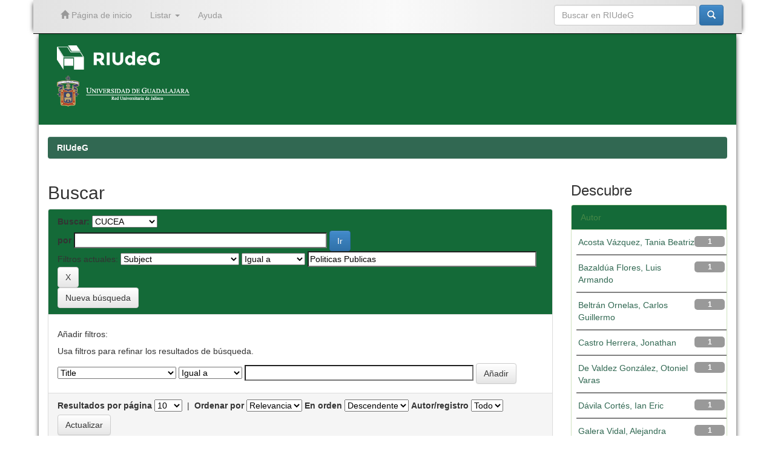

--- FILE ---
content_type: text/html;charset=UTF-8
request_url: https://riudg.udg.mx/handle/20.500.12104/34961/simple-search?filterquery=Politicas+Publicas&filtername=subject&filtertype=equals
body_size: 45132
content:


















<!DOCTYPE html>
<html>
    <head>
        <title>RIUdeG: Buscar</title>
        <meta http-equiv="Content-Type" content="text/html; charset=UTF-8" />
        <meta name="Generator" content="DSpace 6.3" />
        <meta name="viewport" content="width=device-width, initial-scale=1.0">
        <link rel="shortcut icon" href="/favicon.ico" type="image/x-icon"/>
	    <link rel="stylesheet" href="/static/css/jquery-ui-1.10.3.custom/redmond/jquery-ui-1.10.3.custom.css" type="text/css" />
	    <link rel="stylesheet" href="/static/css/bootstrap/bootstrap.min.css" type="text/css" />
	    <link rel="stylesheet" href="/static/css/bootstrap/bootstrap-theme.min.css" type="text/css" />
	    <link rel="stylesheet" href="/static/css/bootstrap/dspace-theme.css" type="text/css" />


        <link rel="search" type="application/opensearchdescription+xml" href="/open-search/description.xml" title="DSpace"/>

        
	<script type='text/javascript' src="/static/js/jquery/jquery-1.10.2.min.js"></script>
	<script type='text/javascript' src='/static/js/jquery/jquery-ui-1.10.3.custom.min.js'></script>
	<script type='text/javascript' src='/static/js/bootstrap/bootstrap.min.js'></script>
	<script type='text/javascript' src='/static/js/holder.js'></script>
	<script type="text/javascript" src="/utils.js"></script>
    <script type="text/javascript" src="/static/js/choice-support.js"> </script>

	<script type="text/javascript" src="/layout/ajustesRIUdeG.js"></script>	
	<script type="text/javascript">separaRepositoriosRedUdeG();</script>

    
    
        <script type="text/javascript">
            var _gaq = _gaq || [];
            _gaq.push(['_setAccount', 'UA-67819553-1']);
            _gaq.push(['_trackPageview']);

            (function() {
                var ga = document.createElement('script'); ga.type = 'text/javascript'; ga.async = true;
                ga.src = ('https:' == document.location.protocol ? 'https://ssl' : 'http://www') + '.google-analytics.com/ga.js';
                var s = document.getElementsByTagName('script')[0]; s.parentNode.insertBefore(ga, s);
            })();
        </script>
    
		<script type="text/javascript">
	var jQ = jQuery.noConflict();
	jQ(document).ready(function() {
		jQ( "#spellCheckQuery").click(function(){
			jQ("#query").val(jQ(this).attr('data-spell'));
			jQ("#main-query-submit").click();
		});
		jQ( "#filterquery" )
			.autocomplete({
				source: function( request, response ) {
					jQ.ajax({
						url: "/json/discovery/autocomplete?query=&filter_field_1=subject&filter_type_1=equals&filter_value_1=Politicas+Publicas",
						dataType: "json",
						cache: false,
						data: {
							auto_idx: jQ("#filtername").val(),
							auto_query: request.term,
							auto_sort: 'count',
							auto_type: jQ("#filtertype").val(),
							location: '20.500.12104/34961'	
						},
						success: function( data ) {
							response( jQ.map( data.autocomplete, function( item ) {
								var tmp_val = item.authorityKey;
								if (tmp_val == null || tmp_val == '')
								{
									tmp_val = item.displayedValue;
								}
								return {
									label: item.displayedValue + " (" + item.count + ")",
									value: tmp_val
								};
							}))			
						}
					})
				}
			});
	});
	function validateFilters() {
		return document.getElementById("filterquery").value.length > 0;
	}
</script>
		
    

<!-- HTML5 shim and Respond.js IE8 support of HTML5 elements and media queries -->
<!--[if lt IE 9]>
  <script src="/static/js/html5shiv.js"></script>
  <script src="/static/js/respond.min.js"></script>
<![endif]-->
    </head>

    
    
    <body class="undernavigation">
<a class="sr-only" href="#content">Skip navigation</a>
<header id="cabeza" class="navbar navbar-inverse navbar-fixed-top">    
    
            <div class="container">
                

























       <div class="navbar-header">
         <button type="button" class="navbar-toggle" data-toggle="collapse" data-target=".navbar-collapse">
           <span class="icon-bar"></span>
           <span class="icon-bar"></span>
           <span class="icon-bar"></span>
         </button>
         <a class="navbar-brand" href="/"><img height="25" src="/image/dspace-logo-only.png" alt="DSpace logo" /></a>
       </div>
       <nav class="collapse navbar-collapse bs-navbar-collapse" role="navigation">
         <ul class="nav navbar-nav">
           <li class=""><a href="/"><span class="glyphicon glyphicon-home"></span> Página de inicio</a></li>

           <li class="dropdown">
             <a href="#" class="dropdown-toggle" data-toggle="dropdown">Listar <b class="caret"></b></a>
             <ul class="dropdown-menu">
               <li><a href="/community-list">Comunidades en RIUdeG</a></li>
				<li class="divider"></li>
        <li class="dropdown-header">Browse Items by:</li>
				

				
				      			<li><a href="/browse?type=dateissued">Fecha de titulación</a></li>
					
				      			<li><a href="/browse?type=author">Autor</a></li>
					
				      			<li><a href="/browse?type=title">Título</a></li>
					
				      			<li><a href="/browse?type=subject">Materia</a></li>
					

				

            </ul>
          </li>
          <li class=""><script type="text/javascript">
<!-- Javascript starts here
document.write('<a href="#" onClick="var popupwin = window.open(\'/help/index.html\',\'dspacepopup\',\'height=600,width=550,resizable,scrollbars\');popupwin.focus();return false;">Ayuda<\/a>');
// -->
</script><noscript><a href="/help/index.html" target="dspacepopup">Ayuda</a></noscript></li>
       </ul>

 
    <div class="nav navbar-nav navbar-right">
	 <ul class="nav navbar-nav navbar-right">
      <li class="dropdown">
       <a href="#" class="dropdown-toggle" data-toggle="dropdown">Language<b class="caret"></b></a>
        <ul class="dropdown-menu">
 
      <li>
        <a onclick="javascript:document.repost.locale.value='en';
                  document.repost.submit();" href="https://riudg.udg.mx/handle/20.500.12104/34961/simple-search?locale=en">
         English
       </a>
      </li>
 
      <li>
        <a onclick="javascript:document.repost.locale.value='es';
                  document.repost.submit();" href="https://riudg.udg.mx/handle/20.500.12104/34961/simple-search?locale=es">
         español
       </a>
      </li>
 
     </ul>
    </li>
    </ul>
  </div>
 

       <div class="nav navbar-nav navbar-right">
		<ul class="nav navbar-nav navbar-right">
         <li class="dropdown">
         
             <!--<a href="#" class="dropdown-toggle" data-toggle="dropdown"><span class="glyphicon glyphicon-user"></span> Iniciar sesión <b class="caret"></b></a>-->
             <!--<a href="/mydspace" class="loginRIUdeG-btn" ><span class="glyphicon glyphicon-user"></span> Iniciar sesión</a>-->
	
             <ul class="dropdown-menu">
               <li><a href="/mydspace">Mi perfil</a></li>
               <li><a href="/subscribe">Alertas</a></li>
               <li><a href="/profile">Editar perfil</a></li>

		
             </ul>
           </li>
          </ul>

	
	<form method="get" action="/simple-search" class="navbar-form navbar-right">
	    <div class="form-group">
          <input type="text" class="form-control" placeholder="Buscar en&nbsp;RIUdeG" name="query" id="tequery" size="25"/>
        </div>
        <button type="submit" class="btn btn-primary"><span class="glyphicon glyphicon-search"></span></button>

	</form></div>
    </nav>

            </div>

</header>

<!-- Tema UdeG (Segundo navbar) -->
<!--<div id="segundo-navbar" class="navbar navbar-default">
	<nav class="container"> 
	<div class="container-fluid">
    		<!-- Brand and toggle get grouped for better mobile display -->
    		<div class="navbar-header">
      			<button type="button" class="navbar-toggle collapsed" data-toggle="collapse" data-target="#bs-example-navbar-collapse-1" aria-expanded="false">
        			<span class="sr-only">Toggle navigation</span>
        			<span class="icon-bar"></span>
        			<span class="icon-bar"></span>
        			<span class="icon-bar"></span>
      			</button>
      			<a class="navbar-brand" href="/">RIUdeG Inicio</a>
    		</div>
    		<!-- Collect the nav links, forms, and other content for toggling -->
    		<div class="collapse navbar-collapse" id="bs-example-navbar-collapse-1">
      			<ul class="nav navbar-nav">
				<li class="dropdown">
          				<a href="#" class="dropdown-toggle" data-toggle="dropdown" role="button" aria-haspopup="true" aria-expanded="false">Consultar<span class="caret"></span></a>
         				<ul class="dropdown-menu">
						<li><a href="http://www.riudg.udg.mx/info/consultar.jsp#colecciones">Colecciones</a></li>
						<li><a href="http://www.riudg.udg.mx/info/consultar.jsp#autores">Autores</a></li>
						<li><a href="http://www.riudg.udg.mx/info/consultar.jsp#temas">Temas</a></li>
          				</ul>
        			</li>
				<li class="dropdown">
          				<a href="#" class="dropdown-toggle" data-toggle="dropdown" role="button" aria-haspopup="true" aria-expanded="false">Publicar <span class="caret"></span></a>
          				<ul class="dropdown-menu">
            					<li><a href="http://www.riudg.udg.mx/info/publicar.jsp#trabajos">Como agregar mis trabajos </a></li>
						<li><a href="http://www.riudg.udg.mx/info/publicar.jsp#tesistas">Informaci&oacute;n para tesistas</a></li>
						<li><a href="http://www.riudg.udg.mx/info/publicar.jsp#tesis">Subir tesis</a></li>
						<li><a href="http://www.riudg.udg.mx/info/publicar.jsp#articulos">Subir art&iacute;culo</a></li>
          				</ul>
        			</li>
				<li class="dropdown">
          				<a href="#" class="dropdown-toggle" data-toggle="dropdown" role="button" aria-haspopup="true" aria-expanded="false">Acerca de RIUdeG <span class="caret"></span></a>
          				<ul class="dropdown-menu">
            					<li><a href="http://www.riudg.udg.mx/info/acercaRIUdeG.jsp#contenidos">Contenidos </a></li>
						<li><a href="http://www.riudg.udg.mx/info/acercaRIUdeG.jsp#politicas">Pol&iacute;ticas</a></li>
						<li><a href="http://www.riudg.udg.mx/info/acercaRIUdeG.jsp#preguntas">Preguntas frecuentes</a></li>
						<li><a href="http://www.riudg.udg.mx/info/acercaRIUdeG.jsp#contacto">Contacto</a></li>
          				</ul>
        			</li>
      			</ul>
    		</div><!-- /.navbar-collapse -->
  	</div><!-- /.container-fluid -->
</nav>
<!--</div>-->
<!-- Tema UdeG (Segundo navbar) -->

<main id="content" role="main">
<div class="container banner">
	<!-- comienza logo de repositorio y logo de la universidad-->
	<div id="primerbanner" class="row">
		<!--<a href="/RIIA/"><div id="repositorio-logo" class="pull-left">
		<img class="img-responsive" src="/image/verde.png">
		</a></div></a>-->
		<!--<div  id="udg-logo" class="pull-right">-->
		<div id="logotiporiia" class="col-md-8 brand">
			<a id="riia" href="/" target="_self">
				<!--<img class="pull-left"  src="/image/logocaja.png">-->
				<img id="riudeg-logo" class="pull-left"  src="/image/RIUdeG-logo.png">
				<!--<img  class="pull-left" src="/image/riia1.png">-->
				<!--<img id="riia-name" class="pull-left"  src="/image/nombre.png">-->
				<img id="riia-name" class="pull-left"  style="height:40px;" src="/image/RIUdeG-logo.png">
				<!--<h1>Repositorio Institucional de <br> Informaci&oacute;n Acad&eacute;mica</h1>-->
			</a><br><br>
			<a id="imgudg" href="http://udg.mx/" target="_blank">
					<img  src="/image/red.png">
			</a>
		</div>
		<div id='logotipoudgwdg' class="col-md-4">
			<div id="derecha" class="pull-right">
				<a id="imgudg" href="http://udg.mx/" target="_blank">
					<!--<img  src="/image/logoUdeG.png">-->
					<!--<img  src="/image/red.png">-->
					<!--<img  src="/image/escudoUdeG.png">-->

				</a>
				<!--<img  src="/image/linea.png">-->
				<a id="imgwdg" href="http://wdg.biblio.udg.mx/" target="_blank">
					<!--<img  src="/image/wdgbiblio.png">-->
					<!--<img  src="/image/wdg.png">-->
				</a>
			</div>
		</div>
	</div>
	<!-- termina logo del repositorio y logo de la universidad -->
	<!--<div id="texto-descriptivo" class="row">
		<h4 id="texto-descriptivoh4">El Repositorio Institucional de la Universidad de Guadalajara facilita el acceso virtual, 
		libre y abierto al conocimiento acad&eacute;mico y cient&iacute;fico producido en la Universidad de Guadalajara 
		para incrementar las posibilidades de satisfacer las necesidades informativas de nuestra comunidad, 
		as&iacute; como ampliar su visibilidad internacional, uso e impacto.</h4>-->
		<!--<div class="col-md-9 brand">
		<h1>RIUdeG <small>JSPUI</small></h1>
        <h4>RIUdeG preserves and enables easy and open access to all types of digital content including text, images, moving images, mpegs and data sets</h4> <a href="http://www.dspace.org" class="btn btn-primary">Learn More</a> 
        </div>
        <div class="col-md-3"><img class="pull-right" src="/image/logo.gif">
        </div>-->
	</div>
	
	<!-- Tema UdeG -->
	
	<script>
	 
	  $(function() {
			var value = window.location.pathname;
			if( value !="/" ){ 
				$("#texto-descriptivoh4").text("");
				if($("#introComm").length !== 0) {
					$("#introComm").appendTo("#texto-descriptivoh4");
				}
			}
			
	  });
	 
	</script>
	
</div>	
<br/>
                

<div class="container">
                



  

<ol class="breadcrumb btn-success">

  <li><a href="/">RIUdeG</a></li>

</ol>

</div>                



        
<div class="container">

	<div class="row">
		<div class="col-md-9">
		







































    

<h2>Buscar</h2>

<div class="discovery-search-form panel panel-default">
    
	<div class="discovery-query panel-heading">
    <form action="simple-search" method="get">
        <label for="tlocation">
         	Buscar:
        </label>
        <select name="location" id="tlocation">

            <option value="/">Todo RIUdeG</option>

            <option value="20.500.12104/9" >
                Tesis
            </option>

            <option value="20.500.12104/20530" >
                Maestría
            </option>

            <option value="20.500.12104/34961" selected="selected">
                CUCEA
            </option>

        </select><br/>
        <label for="query">por</label>
        <input type="text" size="50" id="query" name="query" value=""/>
        <input type="submit" id="main-query-submit" class="btn btn-primary" value="Ir" />
                  
        <input type="hidden" value="10" name="rpp" />
        <input type="hidden" value="score" name="sort_by" />
        <input type="hidden" value="desc" name="order" />
                                
		<div class="discovery-search-appliedFilters">
		<span>Filtros actuales:</span>
		
			    <select id="filter_field_1" name="filter_field_1">
				<option value="title">Title</option><option value="author">Author</option><option value="subject" selected="selected">Subject</option><option value="dateIssued">Date Issued</option><option value="type">???jsp.search.filter.type???</option>
				</select>
				<select id="filter_type_1" name="filter_type_1">
				<option value="equals" selected="selected">Igual a</option><option value="contains">Contiene</option><option value="authority">Es el ID</option><option value="notequals">No es igual a</option><option value="notcontains">No contiene</option><option value="notauthority">No es el ID</option>
				</select>
				<input type="text" id="filter_value_1" name="filter_value_1" value="Politicas&#x20;Publicas" size="45"/>
				<input class="btn btn-default" type="submit" id="submit_filter_remove_1" name="submit_filter_remove_1" value="X" />
				<br/>
				
		</div>

<a class="btn btn-default" href="/simple-search">Nueva búsqueda</a>	
		</form>
		</div>

		<div class="discovery-search-filters panel-body">
		<h5>Añadir filtros:</h5>
		<p class="discovery-search-filters-hint">Usa filtros para refinar los resultados de búsqueda.</p>
		<form action="simple-search" method="get">
		<input type="hidden" value="20.500.12104&#x2F;34961" name="location" />
		<input type="hidden" value="" name="query" />
		
				    <input type="hidden" id="filter_field_1" name="filter_field_1" value="subject" />
					<input type="hidden" id="filter_type_1" name="filter_type_1" value="equals" />
					<input type="hidden" id="filter_value_1" name="filter_value_1" value="Politicas&#x20;Publicas" />
					
		<select id="filtername" name="filtername">
		<option value="title">Title</option><option value="author">Author</option><option value="subject">Subject</option><option value="dateIssued">Date Issued</option><option value="type">???jsp.search.filter.type???</option>
		</select>
		<select id="filtertype" name="filtertype">
		<option value="equals">Igual a</option><option value="contains">Contiene</option><option value="authority">Es el ID</option><option value="notequals">No es igual a</option><option value="notcontains">No contiene</option><option value="notauthority">No es el ID</option>
		</select>
		<input type="text" id="filterquery" name="filterquery" size="45" required="required" />
		<input type="hidden" value="10" name="rpp" />
		<input type="hidden" value="score" name="sort_by" />
		<input type="hidden" value="desc" name="order" />
		<input class="btn btn-default" type="submit" value="Añadir" onclick="return validateFilters()" />
		</form>
		</div>        

        
   <div class="discovery-pagination-controls panel-footer">
   <form action="simple-search" method="get">
   <input type="hidden" value="20.500.12104&#x2F;34961" name="location" />
   <input type="hidden" value="" name="query" />
	
				    <input type="hidden" id="filter_field_1" name="filter_field_1" value="subject" />
					<input type="hidden" id="filter_type_1" name="filter_type_1" value="equals" />
					<input type="hidden" id="filter_value_1" name="filter_value_1" value="Politicas&#x20;Publicas" />
						
           <label for="rpp">Resultados por página</label>
           <select name="rpp" id="rpp">

                   <option value="5" >5</option>

                   <option value="10" selected="selected">10</option>

                   <option value="15" >15</option>

                   <option value="20" >20</option>

                   <option value="25" >25</option>

                   <option value="30" >30</option>

                   <option value="35" >35</option>

                   <option value="40" >40</option>

                   <option value="45" >45</option>

                   <option value="50" >50</option>

                   <option value="55" >55</option>

                   <option value="60" >60</option>

                   <option value="65" >65</option>

                   <option value="70" >70</option>

                   <option value="75" >75</option>

                   <option value="80" >80</option>

                   <option value="85" >85</option>

                   <option value="90" >90</option>

                   <option value="95" >95</option>

                   <option value="100" >100</option>

           </select>
           &nbsp;|&nbsp;

               <label for="sort_by">Ordenar por</label>
               <select name="sort_by" id="sort_by">
                   <option value="score">Relevancia</option>
 <option value="dc.title_sort" >Title</option> <option value="dc.date.issued_dt" >Issue Date</option>
               </select>

           <label for="order">En orden</label>
           <select name="order" id="order">
               <option value="ASC" >Ascendente</option>
               <option value="DESC" selected="selected">Descendente</option>
           </select>
           <label for="etal">Autor/registro</label>
           <select name="etal" id="etal">

               <option value="0" selected="selected">Todo</option>
<option value="1" >1</option>
                       <option value="5" >5</option>

                       <option value="10" >10</option>

                       <option value="15" >15</option>

                       <option value="20" >20</option>

                       <option value="25" >25</option>

                       <option value="30" >30</option>

                       <option value="35" >35</option>

                       <option value="40" >40</option>

                       <option value="45" >45</option>

                       <option value="50" >50</option>

           </select>
           <input class="btn btn-default" type="submit" name="submit_search" value="Actualizar" />


</form>
   </div>
</div>   

<hr/>
<div class="discovery-result-pagination row container">

    
	<div class="alert alert-info">Resultados 1-10 de 27.</div>
    <ul class="pagination pull-right">
	<li class="disabled"><span>Anterior</span></li>
	
	<li class="active"><span>1</span></li>

	
	
	<li><a href="/handle/20.500.12104/34961/simple-search?query=&amp;filter_field_1=subject&amp;filter_type_1=equals&amp;filter_value_1=Politicas+Publicas&amp;sort_by=score&amp;order=desc&amp;rpp=10&amp;etal=0&amp;start=10">2</a></li>

	
	
	<li><a href="/handle/20.500.12104/34961/simple-search?query=&amp;filter_field_1=subject&amp;filter_type_1=equals&amp;filter_value_1=Politicas+Publicas&amp;sort_by=score&amp;order=desc&amp;rpp=10&amp;etal=0&amp;start=20">3</a></li>

	<li><a href="/handle/20.500.12104/34961/simple-search?query=&amp;filter_field_1=subject&amp;filter_type_1=equals&amp;filter_value_1=Politicas+Publicas&amp;sort_by=score&amp;order=desc&amp;rpp=10&amp;etal=0&amp;start=10">Siguiente</a></li>
	</ul>
<!-- give a content to the div -->
</div>
<div class="discovery-result-results">





    <div class="panel panel-info">
    <div class="panel-heading">Resultados por ítem:</div>
    <table align="center" class="table" summary="This table browses all dspace content">
<tr>
<th id="t1" class="oddRowEvenCol">Título</th><th id="t2" class="oddRowOddCol">Autor(es)</th><th id="t3" class="oddRowEvenCol">Programa educativo</th><th id="t4" class="oddRowOddCol">Centro Universitario</th><th id="t5" class="oddRowEvenCol">ISSN</th><th id="t6" class="oddRowOddCol">Programa educativo</th><th id="t7" class="oddRowEvenCol">Centro Universitario</th><th id="t8" class="oddRowOddCol">Tipo</th></tr><tr><td headers="t1" ><a href="/handle/20.500.12104/83001">Políticas&#x20;públicas&#x20;en&#x20;el&#x20;acceso&#x20;a&#x20;la&#x20;educación&#x20;superior&#x20;de&#x20;los&#x20;pueblos&#x20;indígenas&#x20;en&#x20;Nayarit.&#x20;El&#x20;caso&#x20;de&#x20;los&#x20;Wixaritari&#x20;de&#x20;Zapote&#x20;de&#x20;Picachos&#x20;y&#x20;Guinea&#x20;de&#x20;Guadalupe&#x20;(2006-2012).</a></td><td headers="t2" ><em><a href="/browse?type=author&amp;value=De+Valdez+Gonz%C3%A1lez%2C+Otoniel+Varas&amp;value_lang=">De&#x20;Valdez&#x20;González,&#x20;Otoniel&#x20;Varas</a></em></td><td headers="t3" >-</td><td headers="t4" >-</td><td headers="t5" >-</td><td headers="t6" ><em><a href="/browse?type=author&amp;value=Maestr%C3%ADa+en+Pol%C3%ADticas+P%C3%BAblicas">Maestría&#x20;en&#x20;Políticas&#x20;Públicas</a></em></td><td headers="t7" ><em><a href="/browse?type=author&amp;value=CUCEA">CUCEA</a></em></td><td headers="t8" ><em>Tesis&#x20;de&#x20;Maestría</em></td></tr>
<tr><td headers="t1" ><a href="/handle/20.500.12104/83030">Influencia&#x20;de&#x20;los&#x20;Sistemas&#x20;Nacionales&#x20;de&#x20;Innovación&#x20;en&#x20;las&#x20;posiciones&#x20;de&#x20;México&#x20;y&#x20;Finlandia&#x20;en&#x20;las&#x20;Cadenas&#x20;Globales&#x20;de&#x20;Valor&#x20;de&#x20;las&#x20;industrias&#x20;electrónica&#x20;y&#x20;automotriz</a></td><td headers="t2" ><em><a href="/browse?type=author&amp;value=Rodr%C3%ADguez+Soriano%2C+Coraz%C3%B3n+De+Mar%C3%ADa&amp;value_lang=">Rodríguez&#x20;Soriano,&#x20;Corazón&#x20;De&#x20;María</a></em></td><td headers="t3" >-</td><td headers="t4" >-</td><td headers="t5" >-</td><td headers="t6" ><em><a href="/browse?type=author&amp;value=Maestr%C3%ADa+en+Relaciones+Econ%C3%B3micas+Internacionales+y+Cooperaci%C3%B3n+con+Enfasis+en+Am%C3%A9rica+Latina+y+la+Europa">Maestría&#x20;en&#x20;Relaciones&#x20;Económicas&#x20;Internacionales&#x20;y&#x20;Cooperación&#x20;con&#x20;Enfasis&#x20;en&#x20;América&#x20;Latina&#x20;y&#x20;la&#x20;Europa</a></em></td><td headers="t7" ><em><a href="/browse?type=author&amp;value=CUCEA">CUCEA</a></em></td><td headers="t8" ><em>Tesis&#x20;de&#x20;Maestría</em></td></tr>
<tr><td headers="t1" ><a href="/handle/20.500.12104/91037">El&#x20;Fondo&#x20;COECYTJAL–UdeG&#x20;de&#x20;2008&#x20;a&#x20;2012&#x20;como&#x20;instrumento&#x20;de&#x20;la&#x20;política&#x20;de&#x20;financiamiento&#x20;a&#x20;la&#x20;ciencia&#x20;y&#x20;tecnología&#x20;en&#x20;Jalisco</a></td><td headers="t2" ><em><a href="/browse?type=author&amp;value=Villarruel+Alvarado%2C+Ernesto&amp;value_lang=">Villarruel&#x20;Alvarado,&#x20;Ernesto</a></em></td><td headers="t3" >-</td><td headers="t4" >-</td><td headers="t5" >-</td><td headers="t6" ><em><a href="/browse?type=author&amp;value=MAESTRIA+EN+POLITICAS+PUBLICAS+DE+GOBIERNOS+LOCALES&amp;value_lang=">MAESTRIA&#x20;EN&#x20;POLITICAS&#x20;PUBLICAS&#x20;DE&#x20;GOBIERNOS&#x20;LOCALES</a></em></td><td headers="t7" ><em><a href="/browse?type=author&amp;value=CUCEA&amp;value_lang=">CUCEA</a></em></td><td headers="t8" ><em>Tesis&#x20;de&#x20;Maestría</em></td></tr>
<tr><td headers="t1" ><a href="/handle/20.500.12104/81205">El&#x20;modelo&#x20;Miguel&#x20;Hidalgo&#x20;de&#x20;atención&#x20;en&#x20;salud&#x20;mental:&#x20;la&#x20;gestión&#x20;operativa&#x20;de&#x20;los&#x20;servicios&#x20;de&#x20;atención&#x20;ambulatoria&#x20;y&#x20;su&#x20;vinculación&#x20;hospitalaria:&#x20;comparativo&#x20;entre&#x20;Jalisco&#x20;y&#x20;Quintana&#x20;Roo&#x20;(2010-2017)</a></td><td headers="t2" ><em><a href="/browse?type=author&amp;value=Castro+Herrera%2C+Jonathan&amp;value_lang=">Castro&#x20;Herrera,&#x20;Jonathan</a></em></td><td headers="t3" >-</td><td headers="t4" >-</td><td headers="t5" >-</td><td headers="t6" ><em><a href="/browse?type=author&amp;value=Maestr%C3%ADa+en+Pol%C3%ADticas+P%C3%BAblicas">Maestría&#x20;en&#x20;Políticas&#x20;Públicas</a></em></td><td headers="t7" ><em><a href="/browse?type=author&amp;value=CUCEA">CUCEA</a></em></td><td headers="t8" ><em>Tesis&#x20;de&#x20;Maestría</em></td></tr>
<tr><td headers="t1" ><a href="/handle/20.500.12104/81207">Efecto&#x20;de&#x20;la&#x20;acreditación&#x20;en&#x20;la&#x20;inserción&#x20;laboral&#x20;y&#x20;salario&#x20;de&#x20;los&#x20;recién&#x20;graduados&#x20;de&#x20;programas&#x20;universitarios&#x20;del&#x20;Área&#x20;de&#x20;Matemáticas&#x20;y&#x20;Ciencias&#x20;Naturales&#x20;de&#x20;Bogotá&#x20;(Colombia)&#x20;en&#x20;el&#x20;periodo&#x20;2006-2014</a></td><td headers="t2" ><em><a href="/browse?type=author&amp;value=Romero+Castro%2C+Diego+Alejandro&amp;value_lang=">Romero&#x20;Castro,&#x20;Diego&#x20;Alejandro</a></em></td><td headers="t3" >-</td><td headers="t4" >-</td><td headers="t5" >-</td><td headers="t6" ><em><a href="/browse?type=author&amp;value=Maestr%C3%ADa+en+Pol%C3%ADticas+P%C3%BAblicas">Maestría&#x20;en&#x20;Políticas&#x20;Públicas</a></em></td><td headers="t7" ><em><a href="/browse?type=author&amp;value=CUCEA">CUCEA</a></em></td><td headers="t8" ><em>Tesis&#x20;de&#x20;Maestría</em></td></tr>
<tr><td headers="t1" ><a href="/handle/20.500.12104/81206">El&#x20;proceso&#x20;de&#x20;mediación&#x20;municipal&#x20;para&#x20;la&#x20;implementación&#x20;de&#x20;políticas&#x20;públicas&#x20;sobre&#x20;desarrollo&#x20;territorial&#x20;en&#x20;Tapachula,&#x20;Chiapas.</a></td><td headers="t2" ><em><a href="/browse?type=author&amp;value=Villazana+D%C3%ADaz%2C+Edelmira&amp;value_lang=">Villazana&#x20;Díaz,&#x20;Edelmira</a></em></td><td headers="t3" >-</td><td headers="t4" >-</td><td headers="t5" >-</td><td headers="t6" ><em><a href="/browse?type=author&amp;value=Maestr%C3%ADa+en+Pol%C3%ADticas+P%C3%BAblicas">Maestría&#x20;en&#x20;Políticas&#x20;Públicas</a></em></td><td headers="t7" ><em><a href="/browse?type=author&amp;value=CUCEA">CUCEA</a></em></td><td headers="t8" ><em>Tesis&#x20;de&#x20;Maestría</em></td></tr>
<tr><td headers="t1" ><a href="/handle/20.500.12104/81196">Factores&#x20;explicativos&#x20;de&#x20;la&#x20;cobertura&#x20;de&#x20;servicios&#x20;públicos&#x20;municipales.&#x20;El&#x20;caso&#x20;de&#x20;los&#x20;municipios&#x20;del&#x20;Estado&#x20;de&#x20;Jalisco&#x20;2010</a></td><td headers="t2" ><em><a href="/browse?type=author&amp;value=Reynoso+Ochoa%2C+Juan+Roberto&amp;value_lang=">Reynoso&#x20;Ochoa,&#x20;Juan&#x20;Roberto</a></em></td><td headers="t3" >-</td><td headers="t4" >-</td><td headers="t5" >-</td><td headers="t6" ><em><a href="/browse?type=author&amp;value=Maestr%C3%ADa+en+Pol%C3%ADticas+P%C3%BAblicas">Maestría&#x20;en&#x20;Políticas&#x20;Públicas</a></em></td><td headers="t7" ><em><a href="/browse?type=author&amp;value=CUCEA">CUCEA</a></em></td><td headers="t8" ><em>Tesis&#x20;de&#x20;Maestría</em></td></tr>
<tr><td headers="t1" ><a href="/handle/20.500.12104/81593">Construcción&#x20;de&#x20;la&#x20;agenda&#x20;del&#x20;primer&#x20;Plan&#x20;de&#x20;Acción&#x20;de&#x20;Gobierno&#x20;Abierto&#x20;en&#x20;el&#x20;estado&#x20;de&#x20;Jalisco&#x20;(2016-2018).&#x20;¿Cómo&#x20;fue&#x20;el&#x20;diálogo&#x20;entre&#x20;las&#x20;instituciones&#x20;gubernamentales&#x20;y&#x20;los&#x20;ciudadanos?</a></td><td headers="t2" ><em><a href="/browse?type=author&amp;value=L%C3%B3pez+Mendoza%2C+Pedro+Iv%C3%A1n&amp;value_lang=">López&#x20;Mendoza,&#x20;Pedro&#x20;Iván</a></em></td><td headers="t3" >-</td><td headers="t4" >-</td><td headers="t5" >-</td><td headers="t6" ><em><a href="/browse?type=author&amp;value=Maestr%C3%ADa+en+Pol%C3%ADticas+P%C3%BAblicas">Maestría&#x20;en&#x20;Políticas&#x20;Públicas</a></em></td><td headers="t7" ><em><a href="/browse?type=author&amp;value=CUCEA">CUCEA</a></em></td><td headers="t8" ><em>Tesis&#x20;de&#x20;Maestría</em></td></tr>
<tr><td headers="t1" ><a href="/handle/20.500.12104/81592">Políticas&#x20;Públicas&#x20;e&#x20;Instituciones&#x20;en&#x20;Latinoamérica.&#x20;El&#x20;caso&#x20;del&#x20;turismo,&#x20;un&#x20;análisis&#x20;de&#x20;datos&#x20;panel&#x20;para&#x20;el&#x20;periodo&#x20;2000-2013.</a></td><td headers="t2" ><em><a href="/browse?type=author&amp;value=Mosqueda+Castro%2C+Laura+Del+Sagrario&amp;value_lang=">Mosqueda&#x20;Castro,&#x20;Laura&#x20;Del&#x20;Sagrario</a></em></td><td headers="t3" >-</td><td headers="t4" >-</td><td headers="t5" >-</td><td headers="t6" ><em><a href="/browse?type=author&amp;value=Maestr%C3%ADa+en+Pol%C3%ADticas+P%C3%BAblicas">Maestría&#x20;en&#x20;Políticas&#x20;Públicas</a></em></td><td headers="t7" ><em><a href="/browse?type=author&amp;value=CUCEA">CUCEA</a></em></td><td headers="t8" ><em>Tesis&#x20;de&#x20;Maestría</em></td></tr>
<tr><td headers="t1" ><a href="/handle/20.500.12104/81600">El&#x20;papel&#x20;de&#x20;los&#x20;clubes&#x20;de&#x20;migrantes&#x20;en&#x20;el&#x20;desempeño&#x20;del&#x20;Programa&#x20;3x1&#x20;en&#x20;el&#x20;estado&#x20;de&#x20;Jalisco</a></td><td headers="t2" ><em><a href="/browse?type=author&amp;value=Acosta+V%C3%A1zquez%2C+Tania+Beatriz&amp;value_lang=">Acosta&#x20;Vázquez,&#x20;Tania&#x20;Beatriz</a></em></td><td headers="t3" >-</td><td headers="t4" >-</td><td headers="t5" >-</td><td headers="t6" ><em><a href="/browse?type=author&amp;value=Maestr%C3%ADa+en+Pol%C3%ADticas+P%C3%BAblicas">Maestría&#x20;en&#x20;Políticas&#x20;Públicas</a></em></td><td headers="t7" ><em><a href="/browse?type=author&amp;value=CUCEA">CUCEA</a></em></td><td headers="t8" ><em>Tesis&#x20;de&#x20;Maestría</em></td></tr>
</table>

    </div>

</div>
















            

	</div>
	<div class="col-md-3">
                    


<h3 class="facets">Descubre</h3>
<div id="facets" class="facetsBox">

<div id="facet_author" class="panel panel-success">
	    <div class="panel-heading">Autor</div>
	    <ul class="list-group"><li class="list-group-item"><span class="badge">1</span> <a href="/handle/20.500.12104/34961/simple-search?query=&amp;sort_by=score&amp;order=desc&amp;rpp=10&amp;filter_field_1=subject&amp;filter_type_1=equals&amp;filter_value_1=Politicas+Publicas&amp;etal=0&amp;filtername=author&amp;filterquery=Acosta+V%C3%A1zquez%2C+Tania+Beatriz&amp;filtertype=equals"
                title="Filter by Acosta Vázquez, Tania Beatriz">
                Acosta Vázquez, Tania Beatriz</a></li><li class="list-group-item"><span class="badge">1</span> <a href="/handle/20.500.12104/34961/simple-search?query=&amp;sort_by=score&amp;order=desc&amp;rpp=10&amp;filter_field_1=subject&amp;filter_type_1=equals&amp;filter_value_1=Politicas+Publicas&amp;etal=0&amp;filtername=author&amp;filterquery=Bazald%C3%BAa+Flores%2C+Luis+Armando&amp;filtertype=equals"
                title="Filter by Bazaldúa Flores, Luis Armando">
                Bazaldúa Flores, Luis Armando</a></li><li class="list-group-item"><span class="badge">1</span> <a href="/handle/20.500.12104/34961/simple-search?query=&amp;sort_by=score&amp;order=desc&amp;rpp=10&amp;filter_field_1=subject&amp;filter_type_1=equals&amp;filter_value_1=Politicas+Publicas&amp;etal=0&amp;filtername=author&amp;filterquery=Beltr%C3%A1n+Ornelas%2C+Carlos+Guillermo&amp;filtertype=equals"
                title="Filter by Beltrán Ornelas, Carlos Guillermo">
                Beltrán Ornelas, Carlos Guillermo</a></li><li class="list-group-item"><span class="badge">1</span> <a href="/handle/20.500.12104/34961/simple-search?query=&amp;sort_by=score&amp;order=desc&amp;rpp=10&amp;filter_field_1=subject&amp;filter_type_1=equals&amp;filter_value_1=Politicas+Publicas&amp;etal=0&amp;filtername=author&amp;filterquery=Castro+Herrera%2C+Jonathan&amp;filtertype=equals"
                title="Filter by Castro Herrera, Jonathan">
                Castro Herrera, Jonathan</a></li><li class="list-group-item"><span class="badge">1</span> <a href="/handle/20.500.12104/34961/simple-search?query=&amp;sort_by=score&amp;order=desc&amp;rpp=10&amp;filter_field_1=subject&amp;filter_type_1=equals&amp;filter_value_1=Politicas+Publicas&amp;etal=0&amp;filtername=author&amp;filterquery=De+Valdez+Gonz%C3%A1lez%2C+Otoniel+Varas&amp;filtertype=equals"
                title="Filter by De Valdez González, Otoniel Varas">
                De Valdez González, Otoniel Varas</a></li><li class="list-group-item"><span class="badge">1</span> <a href="/handle/20.500.12104/34961/simple-search?query=&amp;sort_by=score&amp;order=desc&amp;rpp=10&amp;filter_field_1=subject&amp;filter_type_1=equals&amp;filter_value_1=Politicas+Publicas&amp;etal=0&amp;filtername=author&amp;filterquery=D%C3%A1vila+Cort%C3%A9s%2C+Ian+Eric&amp;filtertype=equals"
                title="Filter by Dávila Cortés, Ian Eric">
                Dávila Cortés, Ian Eric</a></li><li class="list-group-item"><span class="badge">1</span> <a href="/handle/20.500.12104/34961/simple-search?query=&amp;sort_by=score&amp;order=desc&amp;rpp=10&amp;filter_field_1=subject&amp;filter_type_1=equals&amp;filter_value_1=Politicas+Publicas&amp;etal=0&amp;filtername=author&amp;filterquery=Galera+Vidal%2C+Alejandra+Guadalupe&amp;filtertype=equals"
                title="Filter by Galera Vidal, Alejandra Guadalupe">
                Galera Vidal, Alejandra Guadalupe</a></li><li class="list-group-item"><span class="badge">1</span> <a href="/handle/20.500.12104/34961/simple-search?query=&amp;sort_by=score&amp;order=desc&amp;rpp=10&amp;filter_field_1=subject&amp;filter_type_1=equals&amp;filter_value_1=Politicas+Publicas&amp;etal=0&amp;filtername=author&amp;filterquery=Garc%C3%ADa+Castellanos%2C+Nancy+Araceli&amp;filtertype=equals"
                title="Filter by García Castellanos, Nancy Araceli">
                García Castellanos, Nancy Araceli</a></li><li class="list-group-item"><span class="badge">1</span> <a href="/handle/20.500.12104/34961/simple-search?query=&amp;sort_by=score&amp;order=desc&amp;rpp=10&amp;filter_field_1=subject&amp;filter_type_1=equals&amp;filter_value_1=Politicas+Publicas&amp;etal=0&amp;filtername=author&amp;filterquery=Godoy+Rodr%C3%ADguez%2C+Neyra+Josefa&amp;filtertype=equals"
                title="Filter by Godoy Rodríguez, Neyra Josefa">
                Godoy Rodríguez, Neyra Josefa</a></li><li class="list-group-item"><span class="badge">1</span> <a href="/handle/20.500.12104/34961/simple-search?query=&amp;sort_by=score&amp;order=desc&amp;rpp=10&amp;filter_field_1=subject&amp;filter_type_1=equals&amp;filter_value_1=Politicas+Publicas&amp;etal=0&amp;filtername=author&amp;filterquery=Gonz%C3%A1lez+Gonz%C3%A1lez%2C+Jos%C3%A9+De+Jes%C3%BAs&amp;filtertype=equals"
                title="Filter by González González, José De Jesús">
                González González, José De Jesús</a></li><li class="list-group-item"><span style="visibility: hidden;">.</span>
	        
            
            <a href="/handle/20.500.12104/34961/simple-search?query=&amp;sort_by=score&amp;order=desc&amp;rpp=10&amp;filter_field_1=subject&amp;filter_type_1=equals&amp;filter_value_1=Politicas+Publicas&amp;etal=0&amp;author_page=1"><span class="pull-right">siguiente ></span></a>
            </li></ul></div><div id="facet_subject" class="panel panel-success">
	    <div class="panel-heading">Tema</div>
	    <ul class="list-group"><li class="list-group-item"><span class="badge">4</span> <a href="/handle/20.500.12104/34961/simple-search?query=&amp;sort_by=score&amp;order=desc&amp;rpp=10&amp;filter_field_1=subject&amp;filter_type_1=equals&amp;filter_value_1=Politicas+Publicas&amp;etal=0&amp;filtername=subject&amp;filterquery=Gobierno+Local&amp;filtertype=equals"
                title="Filter by Gobierno Local">
                Gobierno Local</a></li><li class="list-group-item"><span class="badge">2</span> <a href="/handle/20.500.12104/34961/simple-search?query=&amp;sort_by=score&amp;order=desc&amp;rpp=10&amp;filter_field_1=subject&amp;filter_type_1=equals&amp;filter_value_1=Politicas+Publicas&amp;etal=0&amp;filtername=subject&amp;filterquery=Financiamiento&amp;filtertype=equals"
                title="Filter by Financiamiento">
                Financiamiento</a></li><li class="list-group-item"><span class="badge">2</span> <a href="/handle/20.500.12104/34961/simple-search?query=&amp;sort_by=score&amp;order=desc&amp;rpp=10&amp;filter_field_1=subject&amp;filter_type_1=equals&amp;filter_value_1=Politicas+Publicas&amp;etal=0&amp;filtername=subject&amp;filterquery=Mexico&amp;filtertype=equals"
                title="Filter by Mexico">
                Mexico</a></li><li class="list-group-item"><span class="badge">2</span> <a href="/handle/20.500.12104/34961/simple-search?query=&amp;sort_by=score&amp;order=desc&amp;rpp=10&amp;filter_field_1=subject&amp;filter_type_1=equals&amp;filter_value_1=Politicas+Publicas&amp;etal=0&amp;filtername=subject&amp;filterquery=Municipio&amp;filtertype=equals"
                title="Filter by Municipio">
                Municipio</a></li><li class="list-group-item"><span class="badge">2</span> <a href="/handle/20.500.12104/34961/simple-search?query=&amp;sort_by=score&amp;order=desc&amp;rpp=10&amp;filter_field_1=subject&amp;filter_type_1=equals&amp;filter_value_1=Politicas+Publicas&amp;etal=0&amp;filtername=subject&amp;filterquery=Perspectiva+De+Genero&amp;filtertype=equals"
                title="Filter by Perspectiva De Genero">
                Perspectiva De Genero</a></li><li class="list-group-item"><span class="badge">2</span> <a href="/handle/20.500.12104/34961/simple-search?query=&amp;sort_by=score&amp;order=desc&amp;rpp=10&amp;filter_field_1=subject&amp;filter_type_1=equals&amp;filter_value_1=Politicas+Publicas&amp;etal=0&amp;filtername=subject&amp;filterquery=Presupuesto+Participativo&amp;filtertype=equals"
                title="Filter by Presupuesto Participativo">
                Presupuesto Participativo</a></li><li class="list-group-item"><span class="badge">1</span> <a href="/handle/20.500.12104/34961/simple-search?query=&amp;sort_by=score&amp;order=desc&amp;rpp=10&amp;filter_field_1=subject&amp;filter_type_1=equals&amp;filter_value_1=Politicas+Publicas&amp;etal=0&amp;filtername=subject&amp;filterquery=Acceso+A+La+Educacion+Superior&amp;filtertype=equals"
                title="Filter by Acceso A La Educacion Superior">
                Acceso A La Educacion Superior</a></li><li class="list-group-item"><span class="badge">1</span> <a href="/handle/20.500.12104/34961/simple-search?query=&amp;sort_by=score&amp;order=desc&amp;rpp=10&amp;filter_field_1=subject&amp;filter_type_1=equals&amp;filter_value_1=Politicas+Publicas&amp;etal=0&amp;filtername=subject&amp;filterquery=Accion+Publica&amp;filtertype=equals"
                title="Filter by Accion Publica">
                Accion Publica</a></li><li class="list-group-item"><span class="badge">1</span> <a href="/handle/20.500.12104/34961/simple-search?query=&amp;sort_by=score&amp;order=desc&amp;rpp=10&amp;filter_field_1=subject&amp;filter_type_1=equals&amp;filter_value_1=Politicas+Publicas&amp;etal=0&amp;filtername=subject&amp;filterquery=Adulto+Mayor&amp;filtertype=equals"
                title="Filter by Adulto Mayor">
                Adulto Mayor</a></li><li class="list-group-item"><span class="badge">1</span> <a href="/handle/20.500.12104/34961/simple-search?query=&amp;sort_by=score&amp;order=desc&amp;rpp=10&amp;filter_field_1=subject&amp;filter_type_1=equals&amp;filter_value_1=Politicas+Publicas&amp;etal=0&amp;filtername=subject&amp;filterquery=Agenda&amp;filtertype=equals"
                title="Filter by Agenda">
                Agenda</a></li><li class="list-group-item"><span style="visibility: hidden;">.</span>
	        
            
            <a href="/handle/20.500.12104/34961/simple-search?query=&amp;sort_by=score&amp;order=desc&amp;rpp=10&amp;filter_field_1=subject&amp;filter_type_1=equals&amp;filter_value_1=Politicas+Publicas&amp;etal=0&amp;subject_page=1"><span class="pull-right">siguiente ></span></a>
            </li></ul></div><div id="facet_dateIssued" class="panel panel-success">
	    <div class="panel-heading">Fecha</div>
	    <ul class="list-group"><li class="list-group-item"><span class="badge">12</span> <a href="/handle/20.500.12104/34961/simple-search?query=&amp;sort_by=score&amp;order=desc&amp;rpp=10&amp;filter_field_1=subject&amp;filter_type_1=equals&amp;filter_value_1=Politicas+Publicas&amp;etal=0&amp;filtername=dateIssued&amp;filterquery=%5B2020+TO+2025%5D&amp;filtertype=equals"
                title="Filter by 2020 - 2025">
                2020 - 2025</a></li><li class="list-group-item"><span class="badge">11</span> <a href="/handle/20.500.12104/34961/simple-search?query=&amp;sort_by=score&amp;order=desc&amp;rpp=10&amp;filter_field_1=subject&amp;filter_type_1=equals&amp;filter_value_1=Politicas+Publicas&amp;etal=0&amp;filtername=dateIssued&amp;filterquery=%5B2014+TO+2019%5D&amp;filtertype=equals"
                title="Filter by 2014 - 2019">
                2014 - 2019</a></li></ul></div>

</div>


    </div>
    </div>

</div>
</main>
            
             <footer id='footer' class="navbar navbar-default navbar-bottom">
             <div id="footer-container" class="container text-muted">
			<ul>
				<li>
					<a href="https://www.riudg.udg.mx/info/consultar.jsp">Consultar</a>
					<ul>
						<li><a title="" href="https://www.riudg.udg.mx/info/consultar.jsp#colecciones">Colecciones</a></li>
						<li><a title="" href="https://www.riudg.udg.mx/info/consultar.jsp#autores">Autores</a></li>
						<li><a title="" href="https://www.riudg.udg.mx/info/consultar.jsp#temas">Temas</a></li>
					</ul>
				</li>
				<li>
					<a href="https://www.riudg.udg.mx/info/publicar.jsp">Publicar</a>
					<ul>
						<li><a title="" href="https://www.riudg.udg.mx/info/publicar.jsp#trabajos">Como agregar mis trabajos</a></li>
						<li><a title="" href="https://www.riudg.udg.mx/info/publicar.jsp#tesistas">Informaci&oacute;n para tesistas</a></li>
						<li><a title="" href="https://www.riudg.udg.mx/info/publicar.jsp#tesis">Subir tesis</a></li>
						<li><a title="" href="https://www.riudg.udg.mx/info/publicar.jsp#articulos">Subir art&iacute;culo</a></li>
					</ul>
				</li>
				<li>
					<a href="https://www.riudg.udg.mx/info/acercaRIUdeG.jsp">Acerca de RIUdeG</a>
					<ul>
						<li><a title="" href="https://www.riudg.udg.mx/info/acercaRIUdeG.jsp#contenidos">Contenidos</a></li>
						<li><a title="" href="https://www.riudg.udg.mx/info/acercaRIUdeG.jsp#politicas">Pol&iacute;ticas</a></li>
						<li><a title="" href="https://www.riudg.udg.mx/info/acercaRIUdeG.jsp#preguntas">Preguntas frecuentes</a></li>
						<li><a title="" href="https://www.riudg.udg.mx/info/acercaRIUdeG.jsp#contacto">Contacto</a></li>
						<li><a href="/mydspace" >Administraci&oacute;n</a></li>
					</ul>
				</li>
			</ul>
		</div>
             <div id="derechos" class="container text-muted">
			&copy; Universidad de Guadalajara. Vicerrector&iacute;a Ejecutiva. Sistema Universitario de Bibliotecas. 2026.
			<a href="mailto:bibliotecadigital@udg.mx"> bibliotecadigital@udg.mx</a> - Tel. 31 34 22 77 ext. 11959, 11924, 11914
		</div>
    		</footer>
    </body>
</html>

